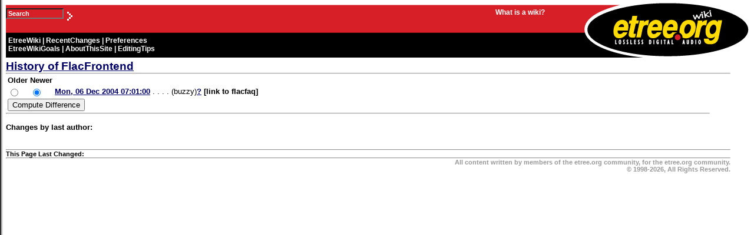

--- FILE ---
content_type: text/html; charset=ISO-8859-1
request_url: https://wiki.etree.org/index.php?action=history&page=FlacFrontend
body_size: 1787
content:
<!DOCTYPE HTML PUBLIC "-//W3C//DTD HTML 4.01 Transitional//EN" "http://www.w3c.org/TR/1999/REC-html401-19991224/loose.dtd">
<HTML xmlns="http://www.w3.org/1999/xhtml">
<HEAD>
<TITLE>EtreeWiki - History of FlacFrontend</TITLE>
<META name="Language" content="en-us">
<META name="Resource-type" content="document">
<META name="Distribution" content="global">
<META name="MSSmartTagsPreventParsing" content="TRUE">
<META name="DESCRIPTION" content="etree.org Wiki">
<META name="KEYWORDS" content="etree shn music jambands jam bands download ftp Etree Wiki">
<link rel="shortcut icon" href="favicon.ico">
<LINK REL=StyleSheet HREF="wiki.css" TYPE="text/css" MEDIA=screen>
</HEAD>
<BODY>
<!-- BEGIN HEDE BANNER -->
<!-- NOTE:  I will probably be turning the top .png grahics into two seperate images rather than three... -->
<table width="100%" height="100" border="0" cellpadding="0" cellspacing="0">
 <tr>
  <td class="left" valign="top" cellpadding="0" cellspacing="0">
  <p class="hedetop">
  <FORM ACTION="/index.php?action=find" METHOD="get">
  <INPUT TYPE="hidden" VALUE="find" NAME="action">
  
  <INPUT SIZE="12" onBlur="Javascript: if(this.value == ''){this.value = 'Search';}" onFocus="Javascript: this.value='';" VALUE="Search" class="hede" NAME="find"><INPUT TYPE="image" SRC="go_whiteontrans.png" align="middle" width="15" height="15" border="0" alt="Go!">
<div class="logo">
  <a class="hede" href="https://en.wikipedia.org/wiki/Wiki">What is a wiki?</a>
</FORM>
  
</div>
  </p>
  <p class="hedebottom">
  <A class="hede" href="/index.php?page=EtreeWiki">EtreeWiki</A> |
  <A class="hede" href="/index.php?page=RecentChanges">RecentChanges</A> |
  <A class="hede" href="/index.php?action=prefs">Preferences</A><br>
  <A class="hede" href="/index.php?page=EtreeWikiGoals">EtreeWikiGoals</A> |
  <A class="hede" href="/index.php?page=AboutThisSite">AboutThisSite</A> |
  <A class="hede" href="/index.php?page=EditingTips">EditingTips</A>
</p>
  </td>
  <td class="mid" valign="top" width="100" cellpadding="0" cellspacing="0" background="hede_mid.png" align="bottom">
  </td>
  <td class="right" valign="bottom" width="250" cellpadding="0" cellspacing="0" background="hede_right_wiki.png" onClick="window.location = '/';">&nbsp;
  </td>
 </tr>
</table>
<!-- END HEDE BANNER -->

<!-- BEGIN PAGE TITLE / WIKI SUBJECT -->
<a href="index.php?action=find&find=FlacFrontend"><font class="wikititle">History of FlacFrontend</font></a>
<hr>
<!-- END PAGE TITLE / WIKI SUBJECT -->
<!-- BODY CONTENT -->
<div class="right-pd">
<div id="body">
  <form method="get" action="https://wiki.etree.org/index.php?action=diff">
  <div class="form">
    <input type="hidden" name="action" value="diff" />
    <input type="hidden" name="page" value="FlacFrontend" />
<table border="0">
  <tr><td><strong>Older</strong></td>
      <td><strong>Newer</strong></td><td></td></tr>
<tr><td><input type="radio" name="ver1" value="56" /></td>
    <td><input type="radio" name="ver2" value="56" checked="checked" /></td>
<td><a href="https://wiki.etree.org/index.php?page=FlacFrontend&amp;version=56">Mon, 06 Dec 2004 07:01:00</a> . . . . (buzzy)<a href="https://wiki.etree.org/index.php?action=edit&amp;page=buzzy" title="pool-141-154-28-147.bos.east.verizon.net">?</a> <strong>[link to flacfaq]</strong></td></tr>
  <tr><td colspan="3">
    <input type="submit" value="Compute Difference" /></td></tr>
</table>
  </div>
  </form>
<hr /><br />

<strong>Changes by last author:</strong><br /><br />

<br />
</div>

</div>
<!-- END BODY CONTENT -->

<!-- BEGIN WIKI DATA and CONTROLS (edit, view history) -->
<hr>
<font class="pagecontrol">This Page Last Changed: </font><br>


<!-- END WIKI DATA and CONTROLS (edit, view history) -->

<!-- BEGIN COPYRIGHT FOOTER -->
<hr>
<div class="right-pd" align="right">
<font class="copyright" align="right">All content written by members of the etree.org community, for the etree.org community.<br>
&copy; 1998-2026, All Rights Reserved.  <!-- Check out our <A href="privacy.html">Privacy Policy</a> --></p>
<!-- END COPYRIGHT FOOTER -->


<script defer src="https://static.cloudflareinsights.com/beacon.min.js/vcd15cbe7772f49c399c6a5babf22c1241717689176015" integrity="sha512-ZpsOmlRQV6y907TI0dKBHq9Md29nnaEIPlkf84rnaERnq6zvWvPUqr2ft8M1aS28oN72PdrCzSjY4U6VaAw1EQ==" data-cf-beacon='{"version":"2024.11.0","token":"a6777230ebe543bd84003b6dda40226c","r":1,"server_timing":{"name":{"cfCacheStatus":true,"cfEdge":true,"cfExtPri":true,"cfL4":true,"cfOrigin":true,"cfSpeedBrain":true},"location_startswith":null}}' crossorigin="anonymous"></script>
</BODY>
</HTML>

--- FILE ---
content_type: text/css
request_url: https://wiki.etree.org/wiki.css
body_size: 404
content:
BODY 	{
	font-family: "Arial", "Helvetica", sans-serif;
	font-style: normal;
	font-weight: normal;
	font-size: 10pt;
	background: #FFFFFF url(bkgrnd.png);
	background-repeat: repeat-y;
	margin-left: 10px;
	margin-top: 0px;
	margin-right: 5px;
	margin-bottom: 2px
	}

TD.left {
	background: #FFFFFF url(hede_left.png);
	background-repeat: repeat-x;
	margin: 0px
	}

TD.mid {
	background: #FFFFFF url(hede_mid.png);
	background-repeat: no-repeat;
	margin: 0px;
	}

TD.right {
	background: #FFFFFF url(hede_right_wiki.png);
	background-repeat: no-repeat;
	margin: 0px
	}

P.hedetop {
	font-weight: bold;
	font-size: 8pt;
	color: #FFFFFF;
	margin-top: 14px;
	margin-left:4px
	}

P.hedebottom {
	font-weight: bold;
	font-size: 9pt;
	color: #FFFFFF;
	margin-top: 27px;
	margin-left:4px
	}

font.copyright {
	font-weight: bold;
	font-size: 8pt;
	color: #999999; text-align: right; }

font.wikititle {
	font-family: "Tahoma", "Arial", "Helvetica", sans-serif;
	font-weight: bold;
	font-size: 14pt;
	text-decoration: none
	color: #D61F26
	}

INPUT.hede {
	background-color: #D61F26;
	color: #FFFFFF;
	text-align: left;
	font-family: "Tahoma", "Arial", "Helvetica", sans-serif;
	font-size: 8pt;
	font-weight: bold
	}


A:link.hede {
	color: #FFFFFF;
	text-decoration: none
	}

A:visited.hede {
	color: #FFFFFF;
	text-decoration: none
	}

A:hover.hede {
	color: #FFFF66;
	text-decoration: none
	}


font.pagecontrol 	{
	color: 999999;
	font-size: 8pt;
	font-weight: bold;
	text-align: right;
	text-decoration: none
	}

A.pagecontrol 	{
	font-size: 8pt;
	font-weight: bold;
	text-align: right;
	text-decoration: none
	}




A 	{
	font-weight: bold
	}

A:link	{
	color: #000066
	}

A:visited {
	color: #660066
	}
	
A:active {
	color: #660000
	}

A:hover	{
	text-decoration: none
	}
	

A.title	{
	TEXT-DECORATION: none
	}

HR	{
	color: #999999;
	margin-top: 0px;
	margin-right: 35px;
	margin-bottom: 0px
	}
	
IMG 	{
	BORDER-TOP-WIDTH: 0px; BORDER-LEFT-WIDTH: 0px; BORDER-BOTTOM-WIDTH: 0px; BORDER-RIGHT-WIDTH: 0px
	}

DIV.right-pd {
	margin-right: 35px;
	}
	
DIV.logo {
	font-weight: bold;
	font-size: 9pt;
	color: #FFFFFF;
	FLOAT: right
	}
	
TABLE.diff {
	WIDTH: 95%
	}

TD.diff-added {
	COLOR: #000000; BACKGROUND-COLOR: #cfffcf
	}

TD.diff-removed {
	COLOR: #000000; BACKGROUND-COLOR: #ffffaf
}
H1 {
	MARGIN-BOTTOM: 0px

DL {
	MARGIN-TOP: 0px; MARGIN-BOTTOM: 0px
}
UL {
	MARGIN-TOP: 0px; MARGIN-BOTTOM: 0px
}
OL {
	MARGIN-TOP: 0px; MARGIN-BOTTOM: 0px
}

P.warning {
	BACKGROUND: none transparent scroll repeat 0% 0%; COLOR: #ff3f3f
}
SPAN.twin {
	FONT-SIZE: smaller
}
TT {
	BACKGROUND: none transparent scroll repeat 0% 0%; COLOR: #383838
}
PRE {
	BACKGROUND: none transparent scroll repeat 0% 0%; COLOR: #383838
}
